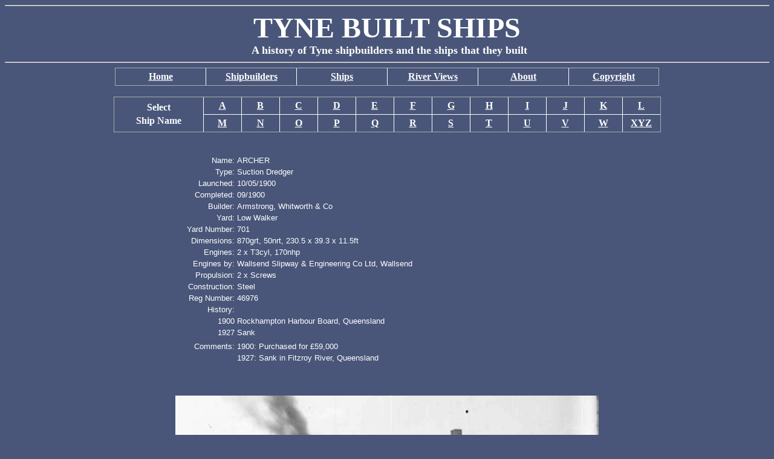

--- FILE ---
content_type: text/html
request_url: https://tynebuiltships.co.uk/A-Ships/archer1900.html
body_size: 1744
content:
<!DOCTYPE html>

<html>
 
<head>
<meta http-equiv="Content-Language" content="en-gb">
<meta http-equiv="Content-Type"
content="text/html; charset=iso-8859-1">

<title>Archer 1900</title>

<meta name="description" content="Suction Dredger Archer 1900 Armstrong Mitchell Low Walker">

<meta name="keywords" content="Suction Dredger Archer 1900 Armstrong Mitchell Low Walker">

<link rel="stylesheet" type="text/css" href="dave-style.css">

<style type="text/css">
a
{color:white;} 
 
.table1
{ }
 
.table1 th
{color:white; font-family:"Verdana", sans-serif; font-size:90%}
 
.table1 td
{color:white; font-family:"Verdana", sans-serif; font-size:80%}
 
</style>

</head>
 
<body bgcolor="495679">
 
<hr>
<div align="center"><center>
 
<font size="7" color="#FFFFFF" face="Verdana"><b>TYNE BUILT SHIPS</b></font>

</center></div>
 
<div align="center"><center>
 
&nbsp;

<font size="4" color="#FFFFFF" face="Verdana"><b>A history of Tyne shipbuilders and the ships that they built</b></font>

</center></div>
 
<div align="center"></div>
 
<div align="center">
  <hr>
  <table border=1 width=900  style='table-layout:fixed' class="top">
    <tr>
      <td width=145><p align="center"><b><a href="http://www.tynebuiltships.co.uk/index.html"><font color="#FFFFFF" face="Verdana" size="3">Home</font></a></b></td>
      <td width=145><p align="center"><b><a href="http://www.tynebuiltships.co.uk/Shipbuilders.html"><font color="#FFFFFF" face="Verdana" size="3">Shipbuilders</font></a></b></td>
      <td width=145><p align="center"><b><a href="http://www.tynebuiltships.co.uk/Ships.html"><font color="#FFFFFF" face="Verdana" size="3">Ships</font></a></b></td>
      <td width=145><p align="center"><b><a href="http://www.tynebuiltships.co.uk/Riverviews.html"><font color="#FFFFFF" face="Verdana" size="3">River Views</font></a></b></td>
      <td width=145><p align="center"><b><a href="http://www.tynebuiltships.co.uk/About.html"><font color="#FFFFFF" face="Verdana" size="3">About</font></a></b></td>
      <td width=145><p align="center"><b><a href="http://www.tynebuiltships.co.uk/Copyright.html"><font color="#FFFFFF" face="Verdana" size="3">Copyright</font></a></b></td>
    </tr>
  </table>
</div>

<div align="center"></div>
 
<div align="center">
<br>
  <table border=1 width=900  style='table-layout:fixed' class="top">
  <tr>
    <td width=145 rowspan="2" valign="middle"><p align="center"><b><font color="#FFFFFF" face="Verdana" size="3">Select</font></b><p align="center"><b><font color="#FFFFFF" face="Verdana" size="3">Ship Name</font></b></td>
    <td width=60><p align="center"><b><a href="http://www.tynebuiltships.co.uk/ShipsA.html"><font color="#FFFFFF" face="Verdana" size="3">A</font></a></b></td>
    <td width=60><p align="center"><b><a href="http://www.tynebuiltships.co.uk/ShipsB.html"><font color="#FFFFFF" face="Verdana" size="3">B</font></a></b></td>
    <td width=60><p align="center"><b><a href="http://www.tynebuiltships.co.uk/ShipsC.html"><font color="#FFFFFF" face="Verdana" size="3">C</font></a></b></td>
    <td width=60><p align="center"><b><a href="http://www.tynebuiltships.co.uk/ShipsD.html"><font color="#FFFFFF" face="Verdana" size="3">D</font></a></b></td>
    <td width=60><p align="center"><b><a href="http://www.tynebuiltships.co.uk/ShipsE.html"><font color="#FFFFFF" face="Verdana" size="3">E</font></a></b></td>
    <td width=60><p align="center"><b><a href="http://www.tynebuiltships.co.uk/ShipsF.html"><font color="#FFFFFF" face="Verdana" size="3">F</font></a></b></td>
    <td width=60><p align="center"><b><a href="http://www.tynebuiltships.co.uk/ShipsG.html"><font color="#FFFFFF" face="Verdana" size="3">G</font></a></b></td>
    <td width=60><p align="center"><b><a href="http://www.tynebuiltships.co.uk/ShipsH.html"><font color="#FFFFFF" face="Verdana" size="3">H</font></a></b></td>
    <td width=60><p align="center"><b><a href="http://www.tynebuiltships.co.uk/ShipsI.html"><font color="#FFFFFF" face="Verdana" size="3">I</font></a></b></td>
    <td width=60><p align="center"><b><a href="http://www.tynebuiltships.co.uk/ShipsJ.html"><font color="#FFFFFF" face="Verdana" size="3">J</font></a></b></td>
    <td width=60><p align="center"><b><a href="http://www.tynebuiltships.co.uk/ShipsK.html"><font color="#FFFFFF" face="Verdana" size="3">K</font></a></b></td>
    <td width=60><p align="center"><b><a href="http://www.tynebuiltships.co.uk/ShipsL.html"><font color="#FFFFFF" face="Verdana" size="3">L</font></a></b></td>
  </tr>
  <tr>
    <td width=60><p align="center"><b><a href="http://www.tynebuiltships.co.uk/ShipsM.html"><font color="#FFFFFF" face="Verdana" size="3">M</font></a></b></td>
    <td width=60><p align="center"><b><a href="http://www.tynebuiltships.co.uk/ShipsN.html"><font color="#FFFFFF" face="Verdana" size="3">N</font></a></b></td>
    <td width=60><p align="center"><b><a href="http://www.tynebuiltships.co.uk/ShipsO.html"><font color="#FFFFFF" face="Verdana" size="3">O</font></a></b></td>
    <td width=60><p align="center"><b><a href="http://www.tynebuiltships.co.uk/ShipsP.html"><font color="#FFFFFF" face="Verdana" size="3">P</font></a></b></td>
    <td width=60><p align="center"><b><a href="http://www.tynebuiltships.co.uk/ShipsQ.html"><font color="#FFFFFF" face="Verdana" size="3">Q</font></a></b></td>
    <td width=60><p align="center"><b><a href="http://www.tynebuiltships.co.uk/ShipsR.html"><font color="#FFFFFF" face="Verdana" size="3">R</font></a></b></td>
    <td width=60><p align="center"><b><a href="http://www.tynebuiltships.co.uk/ShipsS.html"><font color="#FFFFFF" face="Verdana" size="3">S</font></a></b></td>
    <td width=60><p align="center"><b><a href="http://www.tynebuiltships.co.uk/ShipsT.html"><font color="#FFFFFF" face="Verdana" size="3">T</font></a></b></td>
    <td width=60><p align="center"><b><a href="http://www.tynebuiltships.co.uk/ShipsU.html"><font color="#FFFFFF" face="Verdana" size="3">U</font></a></b></td>
    <td width=60><p align="center"><b><a href="http://www.tynebuiltships.co.uk/ShipsV.html"><font color="#FFFFFF" face="Verdana" size="3">V</font></a></b></td>
    <td width=60><p align="center"><b><a href="http://www.tynebuiltships.co.uk/ShipsW.html"><font color="#FFFFFF" face="Verdana" size="3">W</font></a></b></td>
    <td width=60><p align="center"><b><a href="http://www.tynebuiltships.co.uk/ShipsXYZ.html"><font color="#FFFFFF" face="Verdana" size="3">XYZ</font></a></b></td>
    </tr>
  </table>
</div>
<br><br>
 
<div align="center">
<table border=0 width=900>

<table id="table1" class="table1">

<TR><TD width=100 align=right>	Name:	</TD><TD width=600>	ARCHER	</TD></TR>
<TR><TD width=100 align=right>	Type:	</TD><TD width=600>	Suction Dredger	</TD></TR>
<TR><TD width=100 align=right>	Launched:	</TD><TD width=600>	10/05/1900	</TD></TR>
<TR><TD width=100 align=right>	Completed:	</TD><TD width=600>	09/1900	</TD></TR>
<TR><TD width=100 align=right>	Builder:	</TD><TD width=600>	Armstrong, Whitworth & Co	</TD></TR>
<TR><TD width=100 align=right>	Yard:	</TD><TD width=600>	Low Walker	</TD></TR>
<TR><TD width=100 align=right>	Yard Number:	</TD><TD width=600>	701	</TD></TR>
<TR><TD width=100 align=right>	Dimensions:	</TD><TD width=600>	870grt, 50nrt, 230.5 x 39.3 x 11.5ft	</TD></TR>
<TR><TD width=100 align=right>	Engines:	</TD><TD width=600>	2 x T3cyl, 170nhp	</TD></TR>
<TR><TD width=100 align=right>	Engines by:	</TD><TD width=600>	Wallsend Slipway & Engineering Co Ltd, Wallsend	</TD></TR>
<TR><TD width=100 align=right>	Propulsion:	</TD><TD width=600>	2 x Screws	</TD></TR>
<TR><TD width=100 align=right>	Construction:	</TD><TD width=600>	Steel	</TD></TR>
<TR><TD width=100 align=right>	Reg Number:	</TD><TD width=600>	46976	</TD></TR>
<TR><TD width=100 align=right>	History:	</TD><TD width=600>		</TD></TR>
<TR><TD width=100 align=right>	1900	</TD><TD width=600>	Rockhampton Harbour Board, Queensland	</TD></TR>
<TR><TD width=100 align=right>	1927	</TD><TD width=600>	Sank	</TD></TR>
<TR><TD width=100 align=right>		</TD><TD width=600>		</TD></TR>
<TR><TD width=100 align=right>	Comments:	</TD><TD width=600>	1900: Purchased for £59,000	</TD></TR>
<TR><TD width=100 align=right>		</TD><TD width=600>	1927: Sank in Fitzroy River, Queensland	</TD></TR>


</table>
</div>
<br><br>

<P Align="center"><IMG border="0" src="Archer-1900.jpg" width=700 height=500></P>

<P Align="center"><Font face="Verdana" color="#FFFFFF" size="2">Above photo is courtesy of Photoship</Font></P>

<P Align="center"><IMG border="0" src="Samson-1900-press.jpg" width=410 height=529></P>

<P Align="center"><Font face="Verdana" color="#FFFFFF" size="2">Shields Daily Gazette, Wednesday, 5th September, 1900</Font></P>

<br><br>

</body>
</html>
